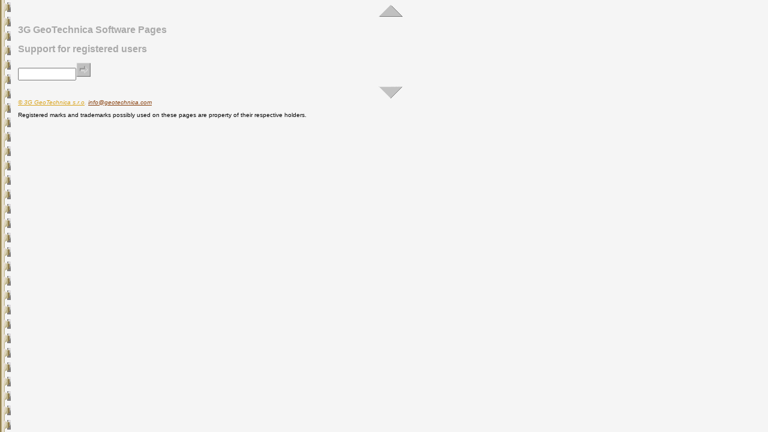

--- FILE ---
content_type: text/html
request_url: http://3gconsulting.cz/original/SW_SUPP.HTM
body_size: 1456
content:
<!DOCTYPE HTML PUBLIC "-//W3C//DTD HTML 4.01 Transitional//EN">
<html>
<head>

  <meta http-equiv="Content-TYPE" content="text/html; CHARSET=windows-1250">
  <title>3G GeoTechnica support gate</title>


  <link rel="StyleSheet" href="./styles/page.css" type="text/css">

  <base target="_self">
  <script language="JavaScript">
<!-- hide script
var doScript = false;
var pictures;
// -->
  </script>
  <script language="JavaScript1.1">
<!-- hide
doScript = true;
pictures = new Array();
// -->
  </script>
  <script language="JavaScript">
<!-- hide
var imgCounter = 0;
function loadPicture(picID, picGray, picActive)
{ if (doScript)
{ pictures[imgCounter] = new Array(3);
pictures[imgCounter][0] = new Image();
pictures[imgCounter][0].src = picGray;
pictures[imgCounter][1] = new Image();
pictures[imgCounter][1].src = picActive;
pictures[imgCounter][2] = picID;
imgCounter++;
}
}
function activatePic(picID)
{
if (doScript)
{
for (i = 0; i < imgCounter; i++)
{
if (document.images[pictures[i][2]] != null)
if (picID != pictures[i][2])
{ document.images[pictures[i][2]].src = pictures[i][0].src;
}
else
{
document.images[pictures[i][2]].src = pictures[i][1].src;
}
}
}
}
function grayPics()
{
if (doScript)
{
for (i = 0; i < imgCounter; i++)
{
if (document.images[pictures[i][2]] != null) document.images[pictures[i][2]].src = pictures[i][0].src;
}
}
}
function gG()
{
var pw=document.forms[0].elements[0].value;
var loc=pw + ".pri";
var oldloc=location.href;
var nwloc=oldloc.replace (/sw_supp.htm/i, loc);
var nwloc=nwloc.replace (/#Top/i, "");
location.href=nwloc;
// if (location.href != nwloc)
// {
// alert("Enter your password or go away!");
// location.href=oldloc;
// }
}
loadPicture("go", "./images/b_go.gif", "./images/go.gif");
loadPicture("back", "./images/b_back.gif", "./images/back.gif");
loadPicture("next", "./images/b_next.gif", "./images/next.gif");
// -->
  </script>
</head>


<body>

<a name="Top"></a>
<center><a href="SW_NEWS.HTM#Top" onmouseover="activatePic('back')" onmouseout="grayPics()"><img name="back" src="./images/back.gif" alt="Back to previous page" border="0" height="20" width="40"></a>
</center>

<h2>3G GeoTechnica Software Pages</h2>

<p> </p>

<h2>Support for registered users</h2>

<p></p>

<form name="in">
  <input name="pass" size="10" maxlength="8" type="password"><a href="javascript:gG()" onmouseover="activatePic('go')" onmouseout="grayPics()"><img name="go" src="./images/go.gif" alt="Enter" border="0" height="24" width="24"></a>
</form>

<center>
<a href="CO.HTM#Top" onmouseover="activatePic('next')" onmouseout="grayPics()"><img name="next" src="./images/next.gif" alt="Next page" border="0" height="20" width="40"></a></center>

<p class="note"><a href="INTRO.HTM#Top" target="_self">&copy; 3G GeoTechnica s.r.o</a>. <a href="">info@geotechnica.com</a>&nbsp;
</p>

<p class="ntc">Registered marks and trademarks possibly
used on these pages are property of their respective holders.&nbsp;
<script language="JavaScript">
<!-- hide script
if (doScript)
{ grayPics()
}
// -->
</script></p>

</body>
</html>


--- FILE ---
content_type: text/css
request_url: http://3gconsulting.cz/original/styles/page.css
body_size: 568
content:
BODY		{font-size: x-small;
		background: whitesmoke url(../images/bg.gif) repeat-y;
		font-family: helvetica;
		margin-left: 30px;
		font-weight:light}

P		{font-size: x-small;
		font-weight:light}


PRE		{font-size: x-small;
		margin-top: 0;
		margin-bottom:0;
		font-weight:light}

A:link		{font-size: x-small;
		color: goldenrod;
		font-weight:light}

A:visited 	{font-size: x-small;
		font-weight:light;
		color: saddlebrown;}

A:active	{font-size: x-small;
		font-weight:light;
		color: red;}

H2		{font-size:medium;
		font-weight:bold;
		color:darkgray}

H3		{font-size:medium;
		font-weight:light;
		margin-bottom:0px;
		color:darkgray}

H4		{font-size:small;
		font-weight:light;
		margin-top:5px;
		margin-bottom:0px;
		color:darkgray}

LI		{font-size: x-small;
		margin-top:0;
		margin-bottom:0;
		list-style: url(../Images/b_blt.gif) baseline;
		font-weight:light}

LI.LI2		{font-size: x-small;
		margin-top:0;
		margin-bottom:0;
		margin-left:40px;
		list-style: url(../Images/b_bltd.gif) baseline}

P.MNU1		{font-size: x-small;
		margin-top:0;
		margin-left:30px;
		margin-bottom:0}

P.MNU2		{font-size: x-small;
		margin-top:0;
		margin-bottom:0;
		margin-left:65px}

TABLE		{font-size: x-small;
		font-weight:light}

TD		{font-size: x-small;
		font-weight:light}

TH		{font-size: x-small;
		font-weight:bold}


P.note		{font-style:italic;
		font-size: x-small;
		margin-top:1px;
		margin-bottom:2px;
		text-align:left;
		color:darkgray}
